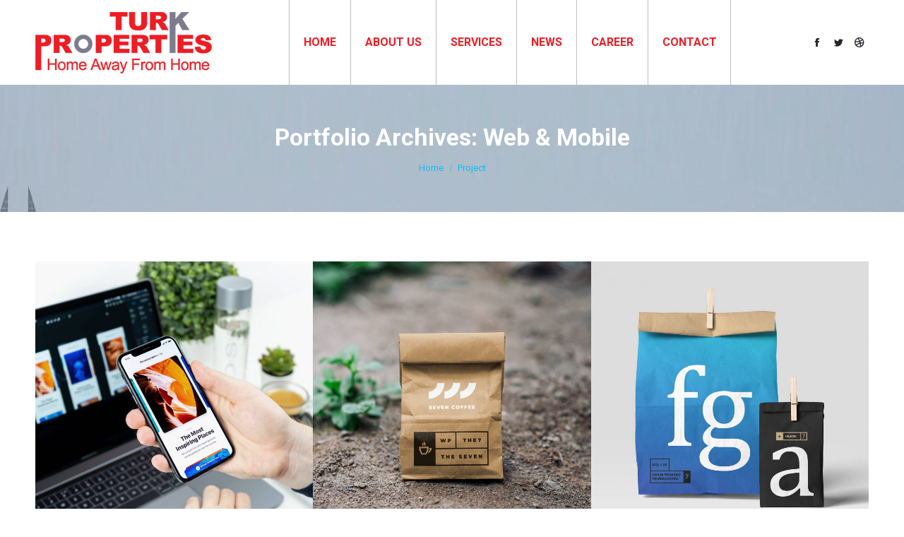

--- FILE ---
content_type: text/html; charset=UTF-8
request_url: https://turk-properties.com/project-category/web-mobile/
body_size: 14058
content:
<!DOCTYPE html>
<!--[if !(IE 6) | !(IE 7) | !(IE 8)  ]><!-->
<html lang="en-US" class="no-js">
<!--<![endif]-->
<head>
	<meta charset="UTF-8" />
		<meta name="viewport" content="width=device-width, initial-scale=1, maximum-scale=1, user-scalable=0">
		<meta name="theme-color" content="#ee1c24"/>	<link rel="profile" href="https://gmpg.org/xfn/11" />
	        <script type="text/javascript">
            if (/Android|webOS|iPhone|iPad|iPod|BlackBerry|IEMobile|Opera Mini/i.test(navigator.userAgent)) {
                var originalAddEventListener = EventTarget.prototype.addEventListener,
                    oldWidth = window.innerWidth;

                EventTarget.prototype.addEventListener = function (eventName, eventHandler, useCapture) {
                    if (eventName === "resize") {
                        originalAddEventListener.call(this, eventName, function (event) {
                            if (oldWidth === window.innerWidth) {
                                return;
                            }
                            oldWidth = window.innerWidth;
                            if (eventHandler.handleEvent) {
                                eventHandler.handleEvent.call(this, event);
                            }
                            else {
                                eventHandler.call(this, event);
                            };
                        }, useCapture);
                    }
                    else {
                        originalAddEventListener.call(this, eventName, eventHandler, useCapture);
                    };
                };
            };
        </script>
		<meta name='robots' content='index, follow, max-image-preview:large, max-snippet:-1, max-video-preview:-1' />

	<title>Web &amp; Mobile Archives - Turk Properties</title>
	<link rel="canonical" href="https://turk-properties.com/project-category/web-mobile/" />
	<meta property="og:locale" content="en_US" />
	<meta property="og:type" content="article" />
	<meta property="og:title" content="Web &amp; Mobile Archives - Turk Properties" />
	<meta property="og:url" content="https://turk-properties.com/project-category/web-mobile/" />
	<meta property="og:site_name" content="Turk Properties" />
	<meta name="twitter:card" content="summary_large_image" />
	<script type="application/ld+json" class="yoast-schema-graph">{"@context":"https://schema.org","@graph":[{"@type":"CollectionPage","@id":"https://turk-properties.com/project-category/web-mobile/","url":"https://turk-properties.com/project-category/web-mobile/","name":"Web &amp; Mobile Archives - Turk Properties","isPartOf":{"@id":"https://turk-properties.com/#website"},"primaryImageOfPage":{"@id":"https://turk-properties.com/project-category/web-mobile/#primaryimage"},"image":{"@id":"https://turk-properties.com/project-category/web-mobile/#primaryimage"},"thumbnailUrl":"https://turk-properties.com/wp-content/uploads/2016/10/7-p-041.jpg","breadcrumb":{"@id":"https://turk-properties.com/project-category/web-mobile/#breadcrumb"},"inLanguage":"en-US"},{"@type":"ImageObject","inLanguage":"en-US","@id":"https://turk-properties.com/project-category/web-mobile/#primaryimage","url":"https://turk-properties.com/wp-content/uploads/2016/10/7-p-041.jpg","contentUrl":"https://turk-properties.com/wp-content/uploads/2016/10/7-p-041.jpg","width":1200,"height":1200},{"@type":"BreadcrumbList","@id":"https://turk-properties.com/project-category/web-mobile/#breadcrumb","itemListElement":[{"@type":"ListItem","position":1,"name":"Home","item":"https://turk-properties.com/"},{"@type":"ListItem","position":2,"name":"Web &amp; Mobile"}]},{"@type":"WebSite","@id":"https://turk-properties.com/#website","url":"https://turk-properties.com/","name":"Turk Properties","description":"Turk Properties Bahrain","potentialAction":[{"@type":"SearchAction","target":{"@type":"EntryPoint","urlTemplate":"https://turk-properties.com/?s={search_term_string}"},"query-input":{"@type":"PropertyValueSpecification","valueRequired":true,"valueName":"search_term_string"}}],"inLanguage":"en-US"}]}</script>


<link rel='dns-prefetch' href='//static.addtoany.com' />
<link rel='dns-prefetch' href='//maps.googleapis.com' />
<link rel='dns-prefetch' href='//fonts.googleapis.com' />
<link rel="alternate" type="application/rss+xml" title="Turk Properties &raquo; Feed" href="https://turk-properties.com/feed/" />
<link rel="alternate" type="application/rss+xml" title="Turk Properties &raquo; Comments Feed" href="https://turk-properties.com/comments/feed/" />
<link rel="alternate" type="application/rss+xml" title="Turk Properties &raquo; Web &amp; Mobile Portfolio Category Feed" href="https://turk-properties.com/project-category/web-mobile/feed/" />
<style id='wp-img-auto-sizes-contain-inline-css' type='text/css'>
img:is([sizes=auto i],[sizes^="auto," i]){contain-intrinsic-size:3000px 1500px}
/*# sourceURL=wp-img-auto-sizes-contain-inline-css */
</style>
<style id='wp-emoji-styles-inline-css' type='text/css'>

	img.wp-smiley, img.emoji {
		display: inline !important;
		border: none !important;
		box-shadow: none !important;
		height: 1em !important;
		width: 1em !important;
		margin: 0 0.07em !important;
		vertical-align: -0.1em !important;
		background: none !important;
		padding: 0 !important;
	}
/*# sourceURL=wp-emoji-styles-inline-css */
</style>
<style id='classic-theme-styles-inline-css' type='text/css'>
/*! This file is auto-generated */
.wp-block-button__link{color:#fff;background-color:#32373c;border-radius:9999px;box-shadow:none;text-decoration:none;padding:calc(.667em + 2px) calc(1.333em + 2px);font-size:1.125em}.wp-block-file__button{background:#32373c;color:#fff;text-decoration:none}
/*# sourceURL=/wp-includes/css/classic-themes.min.css */
</style>
<link rel='stylesheet' id='contact-form-7-css' href='https://turk-properties.com/wp-content/plugins/contact-form-7/includes/css/styles.css?ver=5.5.6' type='text/css' media='all' />
<style id='contact-form-7-inline-css' type='text/css'>
.wpcf7 .wpcf7-recaptcha iframe {margin-bottom: 0;}.wpcf7 .wpcf7-recaptcha[data-align="center"] > div {margin: 0 auto;}.wpcf7 .wpcf7-recaptcha[data-align="right"] > div {margin: 0 0 0 auto;}
/*# sourceURL=contact-form-7-inline-css */
</style>
<link rel='stylesheet' id='the7-icomoon-numbers-32x32-css' href='https://turk-properties.com/wp-content/uploads/smile_fonts/icomoon-numbers-32x32/icomoon-numbers-32x32.css?ver=6.9' type='text/css' media='all' />
<link rel='stylesheet' id='the7-icomoon-material-24x24-css' href='https://turk-properties.com/wp-content/uploads/smile_fonts/icomoon-material-24x24/icomoon-material-24x24.css?ver=6.9' type='text/css' media='all' />
<link rel='stylesheet' id='the7-icomoon-icomoonfree-16x16-css' href='https://turk-properties.com/wp-content/uploads/smile_fonts/icomoon-icomoonfree-16x16/icomoon-icomoonfree-16x16.css?ver=6.9' type='text/css' media='all' />
<link rel='stylesheet' id='the7-fontello-css' href='https://turk-properties.com/wp-content/themes/dt-the7/fonts/fontello/css/fontello.min.css?ver=10.6.0' type='text/css' media='all' />
<link rel='stylesheet' id='js_composer_front-css' href='//turk-properties.com/wp-content/uploads/js_composer/js_composer_front_custom.css?ver=6.8.0' type='text/css' media='all' />
<link rel='stylesheet' id='dt-web-fonts-css' href='https://fonts.googleapis.com/css?family=Roboto:400,500,600,700%7CRoboto+Condensed:400,600,700%7COpen+Sans:400,600,700&#038;display=swap' type='text/css' media='all' />
<link rel='stylesheet' id='dt-main-css' href='https://turk-properties.com/wp-content/themes/dt-the7/css/main.min.css?ver=10.6.0' type='text/css' media='all' />
<style id='dt-main-inline-css' type='text/css'>
body #load {
  display: block;
  height: 100%;
  overflow: hidden;
  position: fixed;
  width: 100%;
  z-index: 9901;
  opacity: 1;
  visibility: visible;
  transition: all .35s ease-out;
}
.load-wrap {
  width: 100%;
  height: 100%;
  background-position: center center;
  background-repeat: no-repeat;
  text-align: center;
  display: -ms-flexbox;
  display: -ms-flex;
  display: flex;
  -ms-align-items: center;
  -ms-flex-align: center;
  align-items: center;
  -ms-flex-flow: column wrap;
  flex-flow: column wrap;
  -ms-flex-pack: center;
  -ms-justify-content: center;
  justify-content: center;
}
.load-wrap > svg {
  position: absolute;
  top: 50%;
  left: 50%;
  transform: translate(-50%,-50%);
}
#load {
  background: var(--the7-elementor-beautiful-loading-bg,#ffffff);
  --the7-beautiful-spinner-color2: var(--the7-beautiful-spinner-color,#ee1c24);
}

/*# sourceURL=dt-main-inline-css */
</style>
<link rel='stylesheet' id='the7-font-css' href='https://turk-properties.com/wp-content/themes/dt-the7/fonts/icomoon-the7-font/icomoon-the7-font.min.css?ver=10.6.0' type='text/css' media='all' />
<link rel='stylesheet' id='the7-awesome-fonts-css' href='https://turk-properties.com/wp-content/themes/dt-the7/fonts/FontAwesome/css/all.min.css?ver=10.6.0' type='text/css' media='all' />
<link rel='stylesheet' id='the7-awesome-fonts-back-css' href='https://turk-properties.com/wp-content/themes/dt-the7/fonts/FontAwesome/back-compat.min.css?ver=10.6.0' type='text/css' media='all' />
<link rel='stylesheet' id='the7-custom-scrollbar-css' href='https://turk-properties.com/wp-content/themes/dt-the7/lib/custom-scrollbar/custom-scrollbar.min.css?ver=10.6.0' type='text/css' media='all' />
<link rel='stylesheet' id='the7-wpbakery-css' href='https://turk-properties.com/wp-content/themes/dt-the7/css/wpbakery.min.css?ver=10.6.0' type='text/css' media='all' />
<link rel='stylesheet' id='the7-core-css' href='https://turk-properties.com/wp-content/plugins/dt-the7-core/assets/css/post-type.min.css?ver=2.5.8' type='text/css' media='all' />
<link rel='stylesheet' id='addtoany-css' href='https://turk-properties.com/wp-content/plugins/add-to-any/addtoany.min.css?ver=1.16' type='text/css' media='all' />
<link rel='stylesheet' id='the7-css-vars-css' href='https://turk-properties.com/wp-content/uploads/the7-css/css-vars.css?ver=bf6070261ba4' type='text/css' media='all' />
<link rel='stylesheet' id='dt-custom-css' href='https://turk-properties.com/wp-content/uploads/the7-css/custom.css?ver=bf6070261ba4' type='text/css' media='all' />
<link rel='stylesheet' id='dt-media-css' href='https://turk-properties.com/wp-content/uploads/the7-css/media.css?ver=bf6070261ba4' type='text/css' media='all' />
<link rel='stylesheet' id='the7-mega-menu-css' href='https://turk-properties.com/wp-content/uploads/the7-css/mega-menu.css?ver=bf6070261ba4' type='text/css' media='all' />
<link rel='stylesheet' id='the7-elements-albums-portfolio-css' href='https://turk-properties.com/wp-content/uploads/the7-css/the7-elements-albums-portfolio.css?ver=bf6070261ba4' type='text/css' media='all' />
<link rel='stylesheet' id='the7-elements-css' href='https://turk-properties.com/wp-content/uploads/the7-css/post-type-dynamic.css?ver=bf6070261ba4' type='text/css' media='all' />
<link rel='stylesheet' id='style-css' href='https://turk-properties.com/wp-content/themes/dt-the7/style.css?ver=10.6.0' type='text/css' media='all' />
<link rel='stylesheet' id='ultimate-vc-addons-style-min-css' href='https://turk-properties.com/wp-content/plugins/Ultimate_VC_Addons/assets/min-css/ultimate.min.css?ver=3.19.11' type='text/css' media='all' />
<link rel='stylesheet' id='ultimate-vc-addons-icons-css' href='https://turk-properties.com/wp-content/plugins/Ultimate_VC_Addons/assets/css/icons.css?ver=3.19.11' type='text/css' media='all' />
<link rel='stylesheet' id='ultimate-vc-addons-vidcons-css' href='https://turk-properties.com/wp-content/plugins/Ultimate_VC_Addons/assets/fonts/vidcons.css?ver=3.19.11' type='text/css' media='all' />
<link rel='stylesheet' id='ultimate-vc-addons-selected-google-fonts-style-css' href='https://fonts.googleapis.com/css?family=Roboto:normal,700&#038;subset=greek,cyrillic,latin,vietnamese,cyrillic-ext,greek-ext,latin-ext' type='text/css' media='all' />
<script type="text/javascript" src="https://turk-properties.com/wp-includes/js/jquery/jquery.min.js?ver=3.7.1" id="jquery-core-js"></script>
<script type="text/javascript" src="https://turk-properties.com/wp-includes/js/jquery/jquery-migrate.min.js?ver=3.4.1" id="jquery-migrate-js"></script>
<script type="text/javascript" id="addtoany-core-js-before">
/* <![CDATA[ */
window.a2a_config=window.a2a_config||{};a2a_config.callbacks=[];a2a_config.overlays=[];a2a_config.templates={};

//# sourceURL=addtoany-core-js-before
/* ]]> */
</script>
<script type="text/javascript" async src="https://static.addtoany.com/menu/page.js" id="addtoany-core-js"></script>
<script type="text/javascript" async src="https://turk-properties.com/wp-content/plugins/add-to-any/addtoany.min.js?ver=1.1" id="addtoany-jquery-js"></script>
<script type="text/javascript" id="dt-above-fold-js-extra">
/* <![CDATA[ */
var dtLocal = {"themeUrl":"https://turk-properties.com/wp-content/themes/dt-the7","passText":"To view this protected post, enter the password below:","moreButtonText":{"loading":"Loading...","loadMore":"Load more"},"postID":"68","ajaxurl":"https://turk-properties.com/wp-admin/admin-ajax.php","REST":{"baseUrl":"https://turk-properties.com/wp-json/the7/v1","endpoints":{"sendMail":"/send-mail"}},"contactMessages":{"required":"One or more fields have an error. Please check and try again.","terms":"Please accept the privacy policy.","fillTheCaptchaError":"Please, fill the captcha."},"captchaSiteKey":"6Lexs3AfAAAAAE3BsCDi6sq-fVndyHElzj6wHs81","ajaxNonce":"642c13a37b","pageData":{"type":"archive","template":"archive","layout":"masonry"},"themeSettings":{"smoothScroll":"off","lazyLoading":false,"accentColor":{"mode":"solid","color":"#ee1c24"},"desktopHeader":{"height":120},"ToggleCaptionEnabled":"disabled","ToggleCaption":"Navigation","floatingHeader":{"showAfter":80,"showMenu":false,"height":80,"logo":{"showLogo":true,"html":"\u003Cimg class=\" preload-me\" src=\"https://turk-properties.com/wp-content/uploads/2021/08/logo250g.png\" srcset=\"https://turk-properties.com/wp-content/uploads/2021/08/logo250g.png 250w, https://turk-properties.com/wp-content/uploads/2021/08/logo-1.png 300w\" width=\"250\" height=\"87\"   sizes=\"250px\" alt=\"Turk Properties\" /\u003E","url":"https://turk-properties.com/"}},"topLine":{"floatingTopLine":{"logo":{"showLogo":false,"html":""}}},"mobileHeader":{"firstSwitchPoint":1150,"secondSwitchPoint":778,"firstSwitchPointHeight":60,"secondSwitchPointHeight":60,"mobileToggleCaptionEnabled":"disabled","mobileToggleCaption":"Menu"},"stickyMobileHeaderFirstSwitch":{"logo":{"html":"\u003Cimg class=\" preload-me\" src=\"https://turk-properties.com/wp-content/uploads/2021/08/logo250g.png\" srcset=\"https://turk-properties.com/wp-content/uploads/2021/08/logo250g.png 250w, https://turk-properties.com/wp-content/uploads/2021/08/logo-1.png 300w\" width=\"250\" height=\"87\"   sizes=\"250px\" alt=\"Turk Properties\" /\u003E"}},"stickyMobileHeaderSecondSwitch":{"logo":{"html":"\u003Cimg class=\" preload-me\" src=\"https://turk-properties.com/wp-content/uploads/2021/08/logo250g.png\" srcset=\"https://turk-properties.com/wp-content/uploads/2021/08/logo250g.png 250w, https://turk-properties.com/wp-content/uploads/2021/08/logo-1.png 300w\" width=\"250\" height=\"87\"   sizes=\"250px\" alt=\"Turk Properties\" /\u003E"}},"content":{"textColor":"#8b8d94","headerColor":"#333333"},"sidebar":{"switchPoint":992},"boxedWidth":"1340px","stripes":{"stripe1":{"textColor":"#5f676c","headerColor":"#242e35"},"stripe2":{"textColor":"#ffffff","headerColor":"#ffffff"},"stripe3":{"textColor":"#ffffff","headerColor":"#ffffff"}}},"VCMobileScreenWidth":"768"};
var dtShare = {"shareButtonText":{"facebook":"Share on Facebook","twitter":"Tweet","pinterest":"Pin it","linkedin":"Share on Linkedin","whatsapp":"Share on Whatsapp"},"overlayOpacity":"85"};
//# sourceURL=dt-above-fold-js-extra
/* ]]> */
</script>
<script type="text/javascript" src="https://turk-properties.com/wp-content/themes/dt-the7/js/above-the-fold.min.js?ver=10.6.0" id="dt-above-fold-js"></script>
<script type="text/javascript" src="https://turk-properties.com/wp-content/plugins/Ultimate_VC_Addons/assets/min-js/modernizr-custom.min.js?ver=3.19.11" id="ultimate-vc-addons-modernizr-js"></script>
<script type="text/javascript" src="https://turk-properties.com/wp-content/plugins/Ultimate_VC_Addons/assets/min-js/jquery-ui.min.js?ver=3.19.11" id="jquery_ui-js"></script>
<script type="text/javascript" src="https://maps.googleapis.com/maps/api/js" id="ultimate-vc-addons-googleapis-js"></script>
<script type="text/javascript" src="https://turk-properties.com/wp-includes/js/jquery/ui/core.min.js?ver=1.13.3" id="jquery-ui-core-js"></script>
<script type="text/javascript" src="https://turk-properties.com/wp-includes/js/jquery/ui/mouse.min.js?ver=1.13.3" id="jquery-ui-mouse-js"></script>
<script type="text/javascript" src="https://turk-properties.com/wp-includes/js/jquery/ui/slider.min.js?ver=1.13.3" id="jquery-ui-slider-js"></script>
<script type="text/javascript" src="https://turk-properties.com/wp-content/plugins/Ultimate_VC_Addons/assets/min-js/jquery-ui-labeledslider.min.js?ver=3.19.11" id="ultimate-vc-addons_range_tick-js"></script>
<script type="text/javascript" src="https://turk-properties.com/wp-content/plugins/Ultimate_VC_Addons/assets/min-js/ultimate.min.js?ver=3.19.11" id="ultimate-vc-addons-script-js"></script>
<script type="text/javascript" src="https://turk-properties.com/wp-content/plugins/Ultimate_VC_Addons/assets/min-js/modal-all.min.js?ver=3.19.11" id="ultimate-vc-addons-modal-all-js"></script>
<script type="text/javascript" src="https://turk-properties.com/wp-content/plugins/Ultimate_VC_Addons/assets/min-js/jparallax.min.js?ver=3.19.11" id="ultimate-vc-addons-jquery.shake-js"></script>
<script type="text/javascript" src="https://turk-properties.com/wp-content/plugins/Ultimate_VC_Addons/assets/min-js/vhparallax.min.js?ver=3.19.11" id="ultimate-vc-addons-jquery.vhparallax-js"></script>
<script type="text/javascript" src="https://turk-properties.com/wp-content/plugins/Ultimate_VC_Addons/assets/min-js/ultimate_bg.min.js?ver=3.19.11" id="ultimate-vc-addons-row-bg-js"></script>
<script type="text/javascript" src="https://turk-properties.com/wp-content/plugins/Ultimate_VC_Addons/assets/min-js/mb-YTPlayer.min.js?ver=3.19.11" id="ultimate-vc-addons-jquery.ytplayer-js"></script>
<link rel="https://api.w.org/" href="https://turk-properties.com/wp-json/" /><link rel="alternate" title="JSON" type="application/json" href="https://turk-properties.com/wp-json/wp/v2/dt_portfolio_category/441" /><link rel="EditURI" type="application/rsd+xml" title="RSD" href="https://turk-properties.com/xmlrpc.php?rsd" />

<meta name="generator" content="Powered by WPBakery Page Builder - drag and drop page builder for WordPress."/>
<script type="text/javascript" id="the7-loader-script">
document.addEventListener("DOMContentLoaded", function(event) {
	var load = document.getElementById("load");
	if(!load.classList.contains('loader-removed')){
		var removeLoading = setTimeout(function() {
			load.className += " loader-removed";
		}, 300);
	}
});
</script>
		<link rel="icon" href="https://turk-properties.com/wp-content/uploads/2021/08/ico16.png" type="image/png" sizes="16x16"/><link rel="icon" href="https://turk-properties.com/wp-content/uploads/2021/08/ico32.png" type="image/png" sizes="32x32"/><script>function setREVStartSize(e){
			//window.requestAnimationFrame(function() {
				window.RSIW = window.RSIW===undefined ? window.innerWidth : window.RSIW;
				window.RSIH = window.RSIH===undefined ? window.innerHeight : window.RSIH;
				try {
					var pw = document.getElementById(e.c).parentNode.offsetWidth,
						newh;
					pw = pw===0 || isNaN(pw) ? window.RSIW : pw;
					e.tabw = e.tabw===undefined ? 0 : parseInt(e.tabw);
					e.thumbw = e.thumbw===undefined ? 0 : parseInt(e.thumbw);
					e.tabh = e.tabh===undefined ? 0 : parseInt(e.tabh);
					e.thumbh = e.thumbh===undefined ? 0 : parseInt(e.thumbh);
					e.tabhide = e.tabhide===undefined ? 0 : parseInt(e.tabhide);
					e.thumbhide = e.thumbhide===undefined ? 0 : parseInt(e.thumbhide);
					e.mh = e.mh===undefined || e.mh=="" || e.mh==="auto" ? 0 : parseInt(e.mh,0);
					if(e.layout==="fullscreen" || e.l==="fullscreen")
						newh = Math.max(e.mh,window.RSIH);
					else{
						e.gw = Array.isArray(e.gw) ? e.gw : [e.gw];
						for (var i in e.rl) if (e.gw[i]===undefined || e.gw[i]===0) e.gw[i] = e.gw[i-1];
						e.gh = e.el===undefined || e.el==="" || (Array.isArray(e.el) && e.el.length==0)? e.gh : e.el;
						e.gh = Array.isArray(e.gh) ? e.gh : [e.gh];
						for (var i in e.rl) if (e.gh[i]===undefined || e.gh[i]===0) e.gh[i] = e.gh[i-1];
											
						var nl = new Array(e.rl.length),
							ix = 0,
							sl;
						e.tabw = e.tabhide>=pw ? 0 : e.tabw;
						e.thumbw = e.thumbhide>=pw ? 0 : e.thumbw;
						e.tabh = e.tabhide>=pw ? 0 : e.tabh;
						e.thumbh = e.thumbhide>=pw ? 0 : e.thumbh;
						for (var i in e.rl) nl[i] = e.rl[i]<window.RSIW ? 0 : e.rl[i];
						sl = nl[0];
						for (var i in nl) if (sl>nl[i] && nl[i]>0) { sl = nl[i]; ix=i;}
						var m = pw>(e.gw[ix]+e.tabw+e.thumbw) ? 1 : (pw-(e.tabw+e.thumbw)) / (e.gw[ix]);
						newh =  (e.gh[ix] * m) + (e.tabh + e.thumbh);
					}
					var el = document.getElementById(e.c);
					if (el!==null && el) el.style.height = newh+"px";
					el = document.getElementById(e.c+"_wrapper");
					if (el!==null && el) {
						el.style.height = newh+"px";
						el.style.display = "block";
					}
				} catch(e){
					console.log("Failure at Presize of Slider:" + e)
				}
			//});
		  };</script>
<noscript><style> .wpb_animate_when_almost_visible { opacity: 1; }</style></noscript><style id='the7-custom-inline-css' type='text/css'>
/*Icons above menu items*/
.main-nav > li > a .text-wrap,
.header-bar .main-nav > li > a,
.menu-box .main-nav > li > a {
-webkit-flex-flow: column wrap;
-moz-flex-flow: column wrap;
-ms-flex-flow: column wrap;
flex-flow: column wrap;
}
.main-nav > .menu-item > a .fa {
padding-right: 0;
padding-bottom: 4px;
}
</style>
<style id='global-styles-inline-css' type='text/css'>
:root{--wp--preset--aspect-ratio--square: 1;--wp--preset--aspect-ratio--4-3: 4/3;--wp--preset--aspect-ratio--3-4: 3/4;--wp--preset--aspect-ratio--3-2: 3/2;--wp--preset--aspect-ratio--2-3: 2/3;--wp--preset--aspect-ratio--16-9: 16/9;--wp--preset--aspect-ratio--9-16: 9/16;--wp--preset--color--black: #000000;--wp--preset--color--cyan-bluish-gray: #abb8c3;--wp--preset--color--white: #FFF;--wp--preset--color--pale-pink: #f78da7;--wp--preset--color--vivid-red: #cf2e2e;--wp--preset--color--luminous-vivid-orange: #ff6900;--wp--preset--color--luminous-vivid-amber: #fcb900;--wp--preset--color--light-green-cyan: #7bdcb5;--wp--preset--color--vivid-green-cyan: #00d084;--wp--preset--color--pale-cyan-blue: #8ed1fc;--wp--preset--color--vivid-cyan-blue: #0693e3;--wp--preset--color--vivid-purple: #9b51e0;--wp--preset--color--accent: #ee1c24;--wp--preset--color--dark-gray: #111;--wp--preset--color--light-gray: #767676;--wp--preset--gradient--vivid-cyan-blue-to-vivid-purple: linear-gradient(135deg,rgb(6,147,227) 0%,rgb(155,81,224) 100%);--wp--preset--gradient--light-green-cyan-to-vivid-green-cyan: linear-gradient(135deg,rgb(122,220,180) 0%,rgb(0,208,130) 100%);--wp--preset--gradient--luminous-vivid-amber-to-luminous-vivid-orange: linear-gradient(135deg,rgb(252,185,0) 0%,rgb(255,105,0) 100%);--wp--preset--gradient--luminous-vivid-orange-to-vivid-red: linear-gradient(135deg,rgb(255,105,0) 0%,rgb(207,46,46) 100%);--wp--preset--gradient--very-light-gray-to-cyan-bluish-gray: linear-gradient(135deg,rgb(238,238,238) 0%,rgb(169,184,195) 100%);--wp--preset--gradient--cool-to-warm-spectrum: linear-gradient(135deg,rgb(74,234,220) 0%,rgb(151,120,209) 20%,rgb(207,42,186) 40%,rgb(238,44,130) 60%,rgb(251,105,98) 80%,rgb(254,248,76) 100%);--wp--preset--gradient--blush-light-purple: linear-gradient(135deg,rgb(255,206,236) 0%,rgb(152,150,240) 100%);--wp--preset--gradient--blush-bordeaux: linear-gradient(135deg,rgb(254,205,165) 0%,rgb(254,45,45) 50%,rgb(107,0,62) 100%);--wp--preset--gradient--luminous-dusk: linear-gradient(135deg,rgb(255,203,112) 0%,rgb(199,81,192) 50%,rgb(65,88,208) 100%);--wp--preset--gradient--pale-ocean: linear-gradient(135deg,rgb(255,245,203) 0%,rgb(182,227,212) 50%,rgb(51,167,181) 100%);--wp--preset--gradient--electric-grass: linear-gradient(135deg,rgb(202,248,128) 0%,rgb(113,206,126) 100%);--wp--preset--gradient--midnight: linear-gradient(135deg,rgb(2,3,129) 0%,rgb(40,116,252) 100%);--wp--preset--font-size--small: 13px;--wp--preset--font-size--medium: 20px;--wp--preset--font-size--large: 36px;--wp--preset--font-size--x-large: 42px;--wp--preset--spacing--20: 0.44rem;--wp--preset--spacing--30: 0.67rem;--wp--preset--spacing--40: 1rem;--wp--preset--spacing--50: 1.5rem;--wp--preset--spacing--60: 2.25rem;--wp--preset--spacing--70: 3.38rem;--wp--preset--spacing--80: 5.06rem;--wp--preset--shadow--natural: 6px 6px 9px rgba(0, 0, 0, 0.2);--wp--preset--shadow--deep: 12px 12px 50px rgba(0, 0, 0, 0.4);--wp--preset--shadow--sharp: 6px 6px 0px rgba(0, 0, 0, 0.2);--wp--preset--shadow--outlined: 6px 6px 0px -3px rgb(255, 255, 255), 6px 6px rgb(0, 0, 0);--wp--preset--shadow--crisp: 6px 6px 0px rgb(0, 0, 0);}:where(.is-layout-flex){gap: 0.5em;}:where(.is-layout-grid){gap: 0.5em;}body .is-layout-flex{display: flex;}.is-layout-flex{flex-wrap: wrap;align-items: center;}.is-layout-flex > :is(*, div){margin: 0;}body .is-layout-grid{display: grid;}.is-layout-grid > :is(*, div){margin: 0;}:where(.wp-block-columns.is-layout-flex){gap: 2em;}:where(.wp-block-columns.is-layout-grid){gap: 2em;}:where(.wp-block-post-template.is-layout-flex){gap: 1.25em;}:where(.wp-block-post-template.is-layout-grid){gap: 1.25em;}.has-black-color{color: var(--wp--preset--color--black) !important;}.has-cyan-bluish-gray-color{color: var(--wp--preset--color--cyan-bluish-gray) !important;}.has-white-color{color: var(--wp--preset--color--white) !important;}.has-pale-pink-color{color: var(--wp--preset--color--pale-pink) !important;}.has-vivid-red-color{color: var(--wp--preset--color--vivid-red) !important;}.has-luminous-vivid-orange-color{color: var(--wp--preset--color--luminous-vivid-orange) !important;}.has-luminous-vivid-amber-color{color: var(--wp--preset--color--luminous-vivid-amber) !important;}.has-light-green-cyan-color{color: var(--wp--preset--color--light-green-cyan) !important;}.has-vivid-green-cyan-color{color: var(--wp--preset--color--vivid-green-cyan) !important;}.has-pale-cyan-blue-color{color: var(--wp--preset--color--pale-cyan-blue) !important;}.has-vivid-cyan-blue-color{color: var(--wp--preset--color--vivid-cyan-blue) !important;}.has-vivid-purple-color{color: var(--wp--preset--color--vivid-purple) !important;}.has-black-background-color{background-color: var(--wp--preset--color--black) !important;}.has-cyan-bluish-gray-background-color{background-color: var(--wp--preset--color--cyan-bluish-gray) !important;}.has-white-background-color{background-color: var(--wp--preset--color--white) !important;}.has-pale-pink-background-color{background-color: var(--wp--preset--color--pale-pink) !important;}.has-vivid-red-background-color{background-color: var(--wp--preset--color--vivid-red) !important;}.has-luminous-vivid-orange-background-color{background-color: var(--wp--preset--color--luminous-vivid-orange) !important;}.has-luminous-vivid-amber-background-color{background-color: var(--wp--preset--color--luminous-vivid-amber) !important;}.has-light-green-cyan-background-color{background-color: var(--wp--preset--color--light-green-cyan) !important;}.has-vivid-green-cyan-background-color{background-color: var(--wp--preset--color--vivid-green-cyan) !important;}.has-pale-cyan-blue-background-color{background-color: var(--wp--preset--color--pale-cyan-blue) !important;}.has-vivid-cyan-blue-background-color{background-color: var(--wp--preset--color--vivid-cyan-blue) !important;}.has-vivid-purple-background-color{background-color: var(--wp--preset--color--vivid-purple) !important;}.has-black-border-color{border-color: var(--wp--preset--color--black) !important;}.has-cyan-bluish-gray-border-color{border-color: var(--wp--preset--color--cyan-bluish-gray) !important;}.has-white-border-color{border-color: var(--wp--preset--color--white) !important;}.has-pale-pink-border-color{border-color: var(--wp--preset--color--pale-pink) !important;}.has-vivid-red-border-color{border-color: var(--wp--preset--color--vivid-red) !important;}.has-luminous-vivid-orange-border-color{border-color: var(--wp--preset--color--luminous-vivid-orange) !important;}.has-luminous-vivid-amber-border-color{border-color: var(--wp--preset--color--luminous-vivid-amber) !important;}.has-light-green-cyan-border-color{border-color: var(--wp--preset--color--light-green-cyan) !important;}.has-vivid-green-cyan-border-color{border-color: var(--wp--preset--color--vivid-green-cyan) !important;}.has-pale-cyan-blue-border-color{border-color: var(--wp--preset--color--pale-cyan-blue) !important;}.has-vivid-cyan-blue-border-color{border-color: var(--wp--preset--color--vivid-cyan-blue) !important;}.has-vivid-purple-border-color{border-color: var(--wp--preset--color--vivid-purple) !important;}.has-vivid-cyan-blue-to-vivid-purple-gradient-background{background: var(--wp--preset--gradient--vivid-cyan-blue-to-vivid-purple) !important;}.has-light-green-cyan-to-vivid-green-cyan-gradient-background{background: var(--wp--preset--gradient--light-green-cyan-to-vivid-green-cyan) !important;}.has-luminous-vivid-amber-to-luminous-vivid-orange-gradient-background{background: var(--wp--preset--gradient--luminous-vivid-amber-to-luminous-vivid-orange) !important;}.has-luminous-vivid-orange-to-vivid-red-gradient-background{background: var(--wp--preset--gradient--luminous-vivid-orange-to-vivid-red) !important;}.has-very-light-gray-to-cyan-bluish-gray-gradient-background{background: var(--wp--preset--gradient--very-light-gray-to-cyan-bluish-gray) !important;}.has-cool-to-warm-spectrum-gradient-background{background: var(--wp--preset--gradient--cool-to-warm-spectrum) !important;}.has-blush-light-purple-gradient-background{background: var(--wp--preset--gradient--blush-light-purple) !important;}.has-blush-bordeaux-gradient-background{background: var(--wp--preset--gradient--blush-bordeaux) !important;}.has-luminous-dusk-gradient-background{background: var(--wp--preset--gradient--luminous-dusk) !important;}.has-pale-ocean-gradient-background{background: var(--wp--preset--gradient--pale-ocean) !important;}.has-electric-grass-gradient-background{background: var(--wp--preset--gradient--electric-grass) !important;}.has-midnight-gradient-background{background: var(--wp--preset--gradient--midnight) !important;}.has-small-font-size{font-size: var(--wp--preset--font-size--small) !important;}.has-medium-font-size{font-size: var(--wp--preset--font-size--medium) !important;}.has-large-font-size{font-size: var(--wp--preset--font-size--large) !important;}.has-x-large-font-size{font-size: var(--wp--preset--font-size--x-large) !important;}
/*# sourceURL=global-styles-inline-css */
</style>
<link rel='stylesheet' id='rs-plugin-settings-css' href='https://turk-properties.com/wp-content/plugins/revslider/public/assets/css/rs6.css?ver=6.5.19' type='text/css' media='all' />
<style id='rs-plugin-settings-inline-css' type='text/css'>
#rs-demo-id {}
/*# sourceURL=rs-plugin-settings-inline-css */
</style>
</head>
<body id="the7-body" class="archive tax-dt_portfolio_category term-web-mobile term-441 wp-embed-responsive wp-theme-dt-the7 the7-core-ver-2.5.8 layout-masonry-grid description-on-hover dt-responsive-on right-mobile-menu-close-icon ouside-menu-close-icon mobile-hamburger-close-bg-enable mobile-hamburger-close-bg-hover-enable  fade-medium-mobile-menu-close-icon fade-medium-menu-close-icon srcset-enabled btn-flat custom-btn-color custom-btn-hover-color sticky-mobile-header top-header first-switch-logo-left first-switch-menu-right second-switch-logo-left second-switch-menu-right right-mobile-menu layzr-loading-on no-avatars popup-message-style dt-fa-compatibility the7-ver-10.6.0 wpb-js-composer js-comp-ver-6.8.0 vc_responsive">
<!-- The7 10.6.0 -->
<div id="load" class="spinner-loader">
	<div class="load-wrap"><style type="text/css">
    [class*="the7-spinner-animate-"]{
        animation: spinner-animation 1s cubic-bezier(1,1,1,1) infinite;
        x:46.5px;
        y:40px;
        width:7px;
        height:20px;
        fill:var(--the7-beautiful-spinner-color2);
        opacity: 0.2;
    }
    .the7-spinner-animate-2{
        animation-delay: 0.083s;
    }
    .the7-spinner-animate-3{
        animation-delay: 0.166s;
    }
    .the7-spinner-animate-4{
         animation-delay: 0.25s;
    }
    .the7-spinner-animate-5{
         animation-delay: 0.33s;
    }
    .the7-spinner-animate-6{
         animation-delay: 0.416s;
    }
    .the7-spinner-animate-7{
         animation-delay: 0.5s;
    }
    .the7-spinner-animate-8{
         animation-delay: 0.58s;
    }
    .the7-spinner-animate-9{
         animation-delay: 0.666s;
    }
    .the7-spinner-animate-10{
         animation-delay: 0.75s;
    }
    .the7-spinner-animate-11{
        animation-delay: 0.83s;
    }
    .the7-spinner-animate-12{
        animation-delay: 0.916s;
    }
    @keyframes spinner-animation{
        from {
            opacity: 1;
        }
        to{
            opacity: 0;
        }
    }
</style>
<svg width="75px" height="75px" xmlns="http://www.w3.org/2000/svg" viewBox="0 0 100 100" preserveAspectRatio="xMidYMid">
	<rect class="the7-spinner-animate-1" rx="5" ry="5" transform="rotate(0 50 50) translate(0 -30)"></rect>
	<rect class="the7-spinner-animate-2" rx="5" ry="5" transform="rotate(30 50 50) translate(0 -30)"></rect>
	<rect class="the7-spinner-animate-3" rx="5" ry="5" transform="rotate(60 50 50) translate(0 -30)"></rect>
	<rect class="the7-spinner-animate-4" rx="5" ry="5" transform="rotate(90 50 50) translate(0 -30)"></rect>
	<rect class="the7-spinner-animate-5" rx="5" ry="5" transform="rotate(120 50 50) translate(0 -30)"></rect>
	<rect class="the7-spinner-animate-6" rx="5" ry="5" transform="rotate(150 50 50) translate(0 -30)"></rect>
	<rect class="the7-spinner-animate-7" rx="5" ry="5" transform="rotate(180 50 50) translate(0 -30)"></rect>
	<rect class="the7-spinner-animate-8" rx="5" ry="5" transform="rotate(210 50 50) translate(0 -30)"></rect>
	<rect class="the7-spinner-animate-9" rx="5" ry="5" transform="rotate(240 50 50) translate(0 -30)"></rect>
	<rect class="the7-spinner-animate-10" rx="5" ry="5" transform="rotate(270 50 50) translate(0 -30)"></rect>
	<rect class="the7-spinner-animate-11" rx="5" ry="5" transform="rotate(300 50 50) translate(0 -30)"></rect>
	<rect class="the7-spinner-animate-12" rx="5" ry="5" transform="rotate(330 50 50) translate(0 -30)"></rect>
</svg></div>
</div>
<div id="page" >
	<a class="skip-link screen-reader-text" href="#content">Skip to content</a>

<div class="masthead inline-header center widgets full-height full-width dividers surround shadow-mobile-header-decoration animate-position-mobile-menu-icon dt-parent-menu-clickable show-sub-menu-on-hover"  role="banner">

	<div class="top-bar full-width-line top-bar-empty top-bar-line-hide">
	<div class="top-bar-bg" ></div>
	<div class="mini-widgets left-widgets"></div><div class="mini-widgets right-widgets"></div></div>

	<header class="header-bar">

		<div class="branding">
	<div id="site-title" class="assistive-text">Turk Properties</div>
	<div id="site-description" class="assistive-text">Turk Properties Bahrain</div>
	<a class="same-logo" href="https://turk-properties.com/"><img class=" preload-me" src="https://turk-properties.com/wp-content/uploads/2021/08/logo250g.png" srcset="https://turk-properties.com/wp-content/uploads/2021/08/logo250g.png 250w, https://turk-properties.com/wp-content/uploads/2021/08/logo-1.png 300w" width="250" height="87"   sizes="250px" alt="Turk Properties" /></a></div>

		<ul id="primary-menu" class="main-nav bg-outline-decoration hover-bg-decoration hover-line-decoration active-bg-decoration active-line-decoration outside-item-remove-margin" role="menubar"><li class="menu-item menu-item-type-custom menu-item-object-custom menu-item-57127 first depth-0" role="presentation"><a href='/' data-level='1' role="menuitem"><span class="menu-item-text"><span class="menu-text">Home</span></span></a></li> <li class="menu-item menu-item-type-post_type menu-item-object-page menu-item-57424 depth-0" role="presentation"><a href='https://turk-properties.com/about-us/' data-level='1' role="menuitem"><span class="menu-item-text"><span class="menu-text">About us</span></span></a></li> <li class="menu-item menu-item-type-post_type menu-item-object-page menu-item-57050 depth-0" role="presentation"><a href='https://turk-properties.com/services/' data-level='1' role="menuitem"><span class="menu-item-text"><span class="menu-text">Services</span></span></a></li> <li class="menu-item menu-item-type-post_type menu-item-object-page menu-item-57574 depth-0" role="presentation"><a href='https://turk-properties.com/news/' data-level='1' role="menuitem"><span class="menu-item-text"><span class="menu-text">News</span></span></a></li> <li class="menu-item menu-item-type-post_type menu-item-object-page menu-item-57521 depth-0" role="presentation"><a href='https://turk-properties.com/career/' data-level='1' role="menuitem"><span class="menu-item-text"><span class="menu-text">Career</span></span></a></li> <li class="menu-item menu-item-type-post_type menu-item-object-page menu-item-57179 last depth-0" role="presentation"><a href='https://turk-properties.com/contact/' data-level='1' role="menuitem"><span class="menu-item-text"><span class="menu-text">Contact</span></span></a></li> </ul>
		<div class="mini-widgets"><div class="soc-ico show-on-desktop in-top-bar-right in-menu-second-switch custom-bg disabled-border border-off hover-accent-bg hover-disabled-border  hover-border-off"><a title="Facebook page opens in new window" href="/" target="_blank" class="facebook"><span class="soc-font-icon"></span><span class="screen-reader-text">Facebook page opens in new window</span></a><a title="Twitter page opens in new window" href="/" target="_blank" class="twitter"><span class="soc-font-icon"></span><span class="screen-reader-text">Twitter page opens in new window</span></a><a title="Dribbble page opens in new window" href="/" target="_blank" class="dribbble"><span class="soc-font-icon"></span><span class="screen-reader-text">Dribbble page opens in new window</span></a></div></div>
	</header>

</div>
<div class="dt-mobile-header mobile-menu-show-divider">
	<div class="dt-close-mobile-menu-icon"><div class="close-line-wrap"><span class="close-line"></span><span class="close-line"></span><span class="close-line"></span></div></div>	<ul id="mobile-menu" class="mobile-main-nav" role="menubar">
		<li class="menu-item menu-item-type-custom menu-item-object-custom menu-item-57127 first depth-0" role="presentation"><a href='/' data-level='1' role="menuitem"><span class="menu-item-text"><span class="menu-text">Home</span></span></a></li> <li class="menu-item menu-item-type-post_type menu-item-object-page menu-item-57424 depth-0" role="presentation"><a href='https://turk-properties.com/about-us/' data-level='1' role="menuitem"><span class="menu-item-text"><span class="menu-text">About us</span></span></a></li> <li class="menu-item menu-item-type-post_type menu-item-object-page menu-item-57050 depth-0" role="presentation"><a href='https://turk-properties.com/services/' data-level='1' role="menuitem"><span class="menu-item-text"><span class="menu-text">Services</span></span></a></li> <li class="menu-item menu-item-type-post_type menu-item-object-page menu-item-57574 depth-0" role="presentation"><a href='https://turk-properties.com/news/' data-level='1' role="menuitem"><span class="menu-item-text"><span class="menu-text">News</span></span></a></li> <li class="menu-item menu-item-type-post_type menu-item-object-page menu-item-57521 depth-0" role="presentation"><a href='https://turk-properties.com/career/' data-level='1' role="menuitem"><span class="menu-item-text"><span class="menu-text">Career</span></span></a></li> <li class="menu-item menu-item-type-post_type menu-item-object-page menu-item-57179 last depth-0" role="presentation"><a href='https://turk-properties.com/contact/' data-level='1' role="menuitem"><span class="menu-item-text"><span class="menu-text">Contact</span></span></a></li> 	</ul>
	<div class='mobile-mini-widgets-in-menu'></div>
</div>

		<div class="page-title title-center solid-bg breadcrumbs-mobile-off page-title-responsive-enabled page-title-parallax-bg bg-img-enabled">
			<div class="wf-wrap">

				<div class="page-title-head hgroup"><h1 >Portfolio Archives: <span>Web &amp; Mobile</span></h1></div><div class="page-title-breadcrumbs"><div class="assistive-text">You are here:</div><ol class="breadcrumbs text-small" itemscope itemtype="https://schema.org/BreadcrumbList"><li itemprop="itemListElement" itemscope itemtype="https://schema.org/ListItem"><a itemprop="item" href="https://turk-properties.com/" title=""><span itemprop="name">Home</span></a><meta itemprop="position" content="1" /></li><li class="current" itemprop="itemListElement" itemscope itemtype="https://schema.org/ListItem"><span itemprop="name">Project</span><meta itemprop="position" content="2" /></li></ol></div>			</div>
		</div>

		

<div id="main" class="sidebar-none sidebar-divider-vertical">

	
	<div class="main-gradient"></div>
	<div class="wf-wrap">
	<div class="wf-container-main">

	

	<!-- Content -->
	<div id="content" class="content" role="main">

		<style type="text/css" data-type="the7_shortcodes-inline-css">.gradient-overlay-layout-list .post-entry-content {
  -webkit-backface-visibility: hidden;
  transform: translatez(0);
}
.portfolio-shortcode.archive-149db1c20971342ad6efbcec35807ca4.gradient-overlay-layout-list:not(.portfolio-shortcode):not(.albums-shortcode) .post-entry-content {
  top: 20px;
  right: 20px;
  bottom: 20px;
  left: 20px;
}
.portfolio-shortcode.archive-149db1c20971342ad6efbcec35807ca4 .filter-bg-decoration .filter-categories a.act {
  color: #fff;
}
.portfolio-shortcode.archive-149db1c20971342ad6efbcec35807ca4:not(.mode-masonry) article:first-of-type,
.portfolio-shortcode.archive-149db1c20971342ad6efbcec35807ca4:not(.mode-masonry) article.visible.first {
  margin-top: 0;
}
.portfolio-shortcode.archive-149db1c20971342ad6efbcec35807ca4.dividers-on:not(.mode-masonry) article {
  margin-top: 0;
}
.portfolio-shortcode.archive-149db1c20971342ad6efbcec35807ca4.dividers-on:not(.mode-masonry) article:first-of-type,
.portfolio-shortcode.archive-149db1c20971342ad6efbcec35807ca4.dividers-on:not(.mode-masonry) article.visible.first {
  margin-top: 0;
  padding-top: 0;
}
.portfolio-shortcode.archive-149db1c20971342ad6efbcec35807ca4.hover-scale article:after {
  background: rgba(0,0,0,0.85);
  -webkit-box-shadow: none;
  box-shadow: none;
  background: -webkit-linear-gradient();
  background: linear-gradient();
}
.portfolio-shortcode.archive-149db1c20971342ad6efbcec35807ca4.gradient-overlay-layout-list article {
  border-radius: 0px;
}
.portfolio-shortcode.archive-149db1c20971342ad6efbcec35807ca4 .post-thumbnail-wrap {
  padding: 0px 0px 0px 0px;
  border-radius: 0px;
}
.portfolio-shortcode.archive-149db1c20971342ad6efbcec35807ca4 .post-thumbnail-wrap *,
.portfolio-shortcode.archive-149db1c20971342ad6efbcec35807ca4 .post-thumbnail-rollover:after {
  border-radius: 0px;
}
.portfolio-shortcode.archive-149db1c20971342ad6efbcec35807ca4.enable-bg-rollover .post-thumbnail-rollover:after {
  background: rgba(0,0,0,0.85);
  -webkit-box-shadow: none;
  box-shadow: none;
  background: -webkit-linear-gradient();
  background: linear-gradient();
}
.bottom-overlap-layout-list.portfolio-shortcode.archive-149db1c20971342ad6efbcec35807ca4 .project-links-container {
  height: calc(100% - 100px);
}
.portfolio-shortcode.archive-149db1c20971342ad6efbcec35807ca4 .project-links-container a {
  width: 44px;
  height: 44px;
  line-height: 44px;
  border-radius: 100px;
  margin: 10px 5px 10px;
}
.content-rollover-layout-list:not(.content-align-center).portfolio-shortcode.archive-149db1c20971342ad6efbcec35807ca4 .project-links-container a,
.gradient-overlay-layout-list:not(.content-align-center).portfolio-shortcode.archive-149db1c20971342ad6efbcec35807ca4 .project-links-container a {
  margin: 10px 10px 10px 0;
}
.dt-icon-border-on.portfolio-shortcode.archive-149db1c20971342ad6efbcec35807ca4 .project-links-container a:before {
  border-width: 0px;
  border-style: solid;
}
.dt-icon-hover-border-on.portfolio-shortcode.archive-149db1c20971342ad6efbcec35807ca4 .project-links-container a:after {
  border-width: 0px;
  border-style: solid;
}
.dt-icon-bg-on.portfolio-shortcode.archive-149db1c20971342ad6efbcec35807ca4 .project-links-container a:before {
  background: rgba(255,255,255,0.3);
  -webkit-box-shadow: none;
  box-shadow: none;
}
.dt-icon-hover-bg-on.portfolio-shortcode.archive-149db1c20971342ad6efbcec35807ca4 .project-links-container a:after {
  background: #ffffff;
  -webkit-box-shadow: none;
  box-shadow: none;
}
.portfolio-shortcode.archive-149db1c20971342ad6efbcec35807ca4 .project-links-container a > span:before {
  font-size: 16px;
  line-height: 44px;
}
.portfolio-shortcode.archive-149db1c20971342ad6efbcec35807ca4 .project-links-container a:not(:hover) > span {
  color: #ffffff;
}
.dt-icon-hover-off.portfolio-shortcode.archive-149db1c20971342ad6efbcec35807ca4 .project-links-container a > span,
.dt-icon-hover-off.portfolio-shortcode.archive-149db1c20971342ad6efbcec35807ca4 .project-links-container a:hover > span {
  color: #ffffff;
}
.portfolio-shortcode.archive-149db1c20971342ad6efbcec35807ca4 .entry-title,
.portfolio-shortcode.archive-149db1c20971342ad6efbcec35807ca4.owl-carousel .entry-title {
  margin-bottom: 0px;
  font-weight: bold;
}
.portfolio-shortcode.archive-149db1c20971342ad6efbcec35807ca4 .entry-title a,
.portfolio-shortcode.archive-149db1c20971342ad6efbcec35807ca4.owl-carousel .entry-title a {
  color: #ffffff;
}
.portfolio-shortcode.archive-149db1c20971342ad6efbcec35807ca4 .entry-meta {
  margin-bottom: 10px;
}
.portfolio-shortcode.archive-149db1c20971342ad6efbcec35807ca4 .entry-meta * {
  color: #ffffff;
}
.portfolio-shortcode.archive-149db1c20971342ad6efbcec35807ca4 .portfolio-categories {
  margin-bottom: 10px;
}
.portfolio-shortcode.archive-149db1c20971342ad6efbcec35807ca4 .entry-meta > a:after,
.portfolio-shortcode.archive-149db1c20971342ad6efbcec35807ca4 .entry-meta > span:after {
  background: #ffffff;
  -webkit-box-shadow: none;
  box-shadow: none;
}
.portfolio-shortcode.archive-149db1c20971342ad6efbcec35807ca4 .entry-excerpt {
  margin-bottom: 0px;
}
.portfolio-shortcode.archive-149db1c20971342ad6efbcec35807ca4 .entry-excerpt * {
  color: #ffffff;
}
.portfolio-shortcode.archive-149db1c20971342ad6efbcec35807ca4:not(.centered-layout-list) .post-entry-content {
  padding: 25px 30px 30px 30px;
}
.portfolio-shortcode.archive-149db1c20971342ad6efbcec35807ca4:not(.centered-layout-list):not(.content-bg-on):not(.mode-list) .no-img .post-entry-content {
  padding: 0;
}
.portfolio-shortcode.archive-149db1c20971342ad6efbcec35807ca4.gradient-overlay-layout-list .post-entry-content {
  border-radius: 0px;
}
.portfolio-shortcode.archive-149db1c20971342ad6efbcec35807ca4 .post-details.details-type-link,
.portfolio-shortcode.archive-149db1c20971342ad6efbcec35807ca4 .post-details.details-type-link * {
  color: #ffffff;
}
@media screen and (max-width: ) {
  .portfolio-shortcode.archive-149db1c20971342ad6efbcec35807ca4 article {
    -webkit-flex-flow: column nowrap;
    -moz-flex-flow: column nowrap;
    -ms-flex-flow: column nowrap;
    flex-flow: column nowrap;
    margin-top: 20px;
  }
  .portfolio-shortcode.archive-149db1c20971342ad6efbcec35807ca4.dividers-on article {
    border: none;
  }
  .portfolio-shortcode.archive-149db1c20971342ad6efbcec35807ca4.content-bg-on.centered-layout-list article {
    padding: 0;
  }
  #page .portfolio-shortcode.archive-149db1c20971342ad6efbcec35807ca4 .post-thumbnail-wrap,
  #page .portfolio-shortcode.archive-149db1c20971342ad6efbcec35807ca4 .post-entry-content {
    width: 100%;
    margin: 0;
    top: 0;
  }
  #page .portfolio-shortcode.archive-149db1c20971342ad6efbcec35807ca4 .post-thumbnail-wrap {
    padding: 0;
  }
  #page .portfolio-shortcode.archive-149db1c20971342ad6efbcec35807ca4 .post-entry-content:after {
    display: none;
  }
  #page .portfolio-shortcode.archive-149db1c20971342ad6efbcec35807ca4 .project-even .post-thumbnail-wrap,
  #page .portfolio-shortcode.archive-149db1c20971342ad6efbcec35807ca4.centered-layout-list .post-thumbnail-wrap {
    -webkit-order: 0;
    -moz-order: 0;
    -ms-flex-order: 0;
    order: 0;
  }
  #page .portfolio-shortcode.archive-149db1c20971342ad6efbcec35807ca4.centered-layout-list .post-entry-title-content {
    -webkit-order: 1;
    -moz-order: 1;
    -ms-flex-order: 1;
    order: 1;
    width: 100%;
    padding: 20px 20px 0;
  }
  #page .portfolio-shortcode.archive-149db1c20971342ad6efbcec35807ca4.centered-layout-list .post-entry-content {
    -webkit-order: 2;
    -moz-order: 2;
    -ms-flex-order: 2;
    order: 2;
    padding-top: 0;
  }
  #page .portfolio-shortcode.archive-149db1c20971342ad6efbcec35807ca4 .post-entry-content {
    padding: 20px;
  }
  #page .portfolio-shortcode.archive-149db1c20971342ad6efbcec35807ca4 .entry-title {
    margin: 3px 0 5px;
    font-size: 20px;
    line-height: 26px;
  }
  #page .portfolio-shortcode.archive-149db1c20971342ad6efbcec35807ca4 .entry-meta {
    margin: 5px 0 5px;
  }
  #page .portfolio-shortcode.archive-149db1c20971342ad6efbcec35807ca4 .entry-excerpt {
    margin: 15px 0 0;
  }
  #page .portfolio-shortcode.archive-149db1c20971342ad6efbcec35807ca4 .post-details {
    margin: 5px 0 10px;
  }
  #page .portfolio-shortcode.archive-149db1c20971342ad6efbcec35807ca4 .post-details.details-type-link {
    margin-bottom: 2px;
  }
}
.portfolio-shortcode.archive-149db1c20971342ad6efbcec35807ca4:not(.resize-by-browser-width) .dt-css-grid {
  grid-row-gap: 0px;
  grid-column-gap: 0px;
  grid-template-columns: repeat(auto-fill,minmax(330px,1fr));
}
.portfolio-shortcode.archive-149db1c20971342ad6efbcec35807ca4:not(.resize-by-browser-width) .dt-css-grid .double-width {
  grid-column: span 2;
}
.cssgridlegacy.no-cssgrid .portfolio-shortcode.archive-149db1c20971342ad6efbcec35807ca4:not(.resize-by-browser-width) .dt-css-grid,
.no-cssgridlegacy.no-cssgrid .portfolio-shortcode.archive-149db1c20971342ad6efbcec35807ca4:not(.resize-by-browser-width) .dt-css-grid {
  display: flex;
  flex-flow: row wrap;
  margin: 0px;
}
.cssgridlegacy.no-cssgrid .portfolio-shortcode.archive-149db1c20971342ad6efbcec35807ca4:not(.resize-by-browser-width) .dt-css-grid .wf-cell,
.no-cssgridlegacy.no-cssgrid .portfolio-shortcode.archive-149db1c20971342ad6efbcec35807ca4:not(.resize-by-browser-width) .dt-css-grid .wf-cell {
  flex: 1 0 330px;
  min-width: 330px;
  max-width: 100%;
  padding: 0px;
  box-sizing: border-box;
}
.portfolio-shortcode.archive-149db1c20971342ad6efbcec35807ca4.resize-by-browser-width .dt-css-grid {
  grid-template-columns: repeat(,1fr);
  grid-template-rows: auto;
  grid-column-gap: 0px;
  grid-row-gap: 0px;
}
.portfolio-shortcode.archive-149db1c20971342ad6efbcec35807ca4.resize-by-browser-width .dt-css-grid .double-width {
  grid-column: span 2;
}
.cssgridlegacy.no-cssgrid .portfolio-shortcode.archive-149db1c20971342ad6efbcec35807ca4.resize-by-browser-width .dt-css-grid {
  margin: 0px;
}
.cssgridlegacy.no-cssgrid .portfolio-shortcode.archive-149db1c20971342ad6efbcec35807ca4.resize-by-browser-width .dt-css-grid .wf-cell {
  padding: 0px;
}
.cssgridlegacy.no-cssgrid .portfolio-shortcode.archive-149db1c20971342ad6efbcec35807ca4.resize-by-browser-width .dt-css-grid .wf-cell.double-width {
  width: calc() * 2;
}
.portfolio-shortcode.archive-149db1c20971342ad6efbcec35807ca4.resize-by-browser-width:not(.centered-layout-list):not(.content-bg-on) .dt-css-grid {
  grid-row-gap: -30px;
}
@media screen and (max-width: 1199px) {
  .portfolio-shortcode.archive-149db1c20971342ad6efbcec35807ca4.resize-by-browser-width .dt-css-grid {
    grid-template-columns: repeat(,1fr);
  }
  .cssgridlegacy.no-cssgrid .portfolio-shortcode.archive-149db1c20971342ad6efbcec35807ca4.resize-by-browser-width .dt-css-grid .wf-cell.double-width,
  .no-cssgridlegacy.no-cssgrid .portfolio-shortcode.archive-149db1c20971342ad6efbcec35807ca4.resize-by-browser-width .dt-css-grid .wf-cell.double-width {
    width: calc()*2;
  }
}
@media screen and (max-width: 991px) {
  .portfolio-shortcode.archive-149db1c20971342ad6efbcec35807ca4.resize-by-browser-width .dt-css-grid {
    grid-template-columns: repeat(,1fr);
  }
  .cssgridlegacy.no-cssgrid .portfolio-shortcode.archive-149db1c20971342ad6efbcec35807ca4.resize-by-browser-width .dt-css-grid .wf-cell.double-width,
  .no-cssgridlegacy.no-cssgrid .portfolio-shortcode.archive-149db1c20971342ad6efbcec35807ca4.resize-by-browser-width .dt-css-grid .wf-cell.double-width {
    width: calc()*2;
  }
}
@media screen and (max-width: 767px) {
  .portfolio-shortcode.archive-149db1c20971342ad6efbcec35807ca4.resize-by-browser-width .dt-css-grid {
    grid-template-columns: repeat(,1fr);
  }
  .cssgridlegacy.no-cssgrid .portfolio-shortcode.archive-149db1c20971342ad6efbcec35807ca4.resize-by-browser-width .dt-css-grid .wf-cell.double-width,
  .no-cssgridlegacy.no-cssgrid .portfolio-shortcode.archive-149db1c20971342ad6efbcec35807ca4.resize-by-browser-width .dt-css-grid .wf-cell.double-width {
    width: calc()*2;
  }
}
@media screen and (max-width: 568px) {
  .portfolio-shortcode.archive-149db1c20971342ad6efbcec35807ca4:not(.resize-by-browser-width) .dt-css-grid .double-width {
    grid-column: span 1;
  }
}
@media screen and (max-width: 420px) {
  .portfolio-shortcode.archive-149db1c20971342ad6efbcec35807ca4:not(.resize-by-browser-width) .dt-css-grid .double-width {
    grid-column: span 1;
  }
}
@media screen and (max-width: 320px) {
  .portfolio-shortcode.archive-149db1c20971342ad6efbcec35807ca4:not(.resize-by-browser-width) .dt-css-grid {
    grid-template-columns: repeat(auto-fill,minmax(280px,1fr));
  }
  .portfolio-shortcode.archive-149db1c20971342ad6efbcec35807ca4:not(.resize-by-browser-width) .dt-css-grid .double-width {
    grid-column: span 1;
  }
}
</style><div class="portfolio-shortcode archive-149db1c20971342ad6efbcec35807ca4 mode-grid gradient-overlay-layout-list content-bg-on content-align-center dt-icon-bg-on dt-icon-border-on dt-icon-hover-on dt-icon-hover-border-on dt-icon-hover-bg-on quick-scale-img dt-css-grid-wrap enable-bg-rollover  hover-grid loading-effect-none description-on-hover" data-padding="0px" data-cur-page="1" data-post-limit="-1" data-pagination-mode="pages" data-width="330px" data-columns="0"><div class="dt-css-grid" ><div class="visible wf-cell" data-post-id="68" data-date="2019-11-02T11:36:42+03:00" data-name="Seven Mobile App"><article class="post visible post-68 dt_portfolio type-dt_portfolio status-publish has-post-thumbnail hentry dt_portfolio_category-web-mobile dt_portfolio_category-441" data-name="Seven Mobile App" data-date="2019-11-02T11:36:42+03:00">
<div class="post-thumbnail-wrap">
	<div class="post-thumbnail">

		<a href="https://turk-properties.com/project/seven-mobile-app/" class="post-thumbnail-rollover layzr-bg" target=""  aria-label="Post image"><img class="iso-lazy-load preload-me iso-lazy-load" src="data:image/svg+xml,%3Csvg%20xmlns%3D&#39;http%3A%2F%2Fwww.w3.org%2F2000%2Fsvg&#39;%20viewBox%3D&#39;0%200%20495%20495&#39;%2F%3E" data-src="https://turk-properties.com/wp-content/uploads/2016/10/7-p-041-495x495.jpg" data-srcset="https://turk-properties.com/wp-content/uploads/2016/10/7-p-041-495x495.jpg 495w, https://turk-properties.com/wp-content/uploads/2016/10/7-p-041-990x990.jpg 990w" alt=""  width="495" height="495"  /></a>	</div>
</div>

<div class="post-entry-content  ">

	<div class="project-links-container"><a href="https://themeforest.net/item/the7-responsive-multipurpose-wordpress-theme/5556590" class="project-link" target="_blank" rel="noopener"><span class="icon-portfolio-p204"></span>Download App</a><a href="https://turk-properties.com/wp-content/uploads/2016/10/7-p-041.jpg" class="project-zoom dt-pswp-item dt-single-pswp-popup" title="" data-dt-img-description="" data-large_image_width="1200" data-large_image_height="1200" aria-label="Portfolio zoom icon"><span class="icon-portfolio-p203"></span></a><a href=" https://turk-properties.com/project/seven-mobile-app/" target="" class="project-details" aria-label="Details link"><span class="icon-portfolio-p205"></span></a></div>
	<h3 class="entry-title">
		<a href="https://turk-properties.com/project/seven-mobile-app/" target="" title="Seven Mobile App" rel="bookmark">Seven Mobile App</a>
	</h3>

	<div class="entry-meta portfolio-categories"><span class="category-link"><a href="https://turk-properties.com/project-category/web-mobile/" >Web &amp; Mobile</a></span></div>
	<div class="entry-excerpt"><p>Lorem ipsum dolor sit amet &#8211; consectetur adipiscing elit. Cras lorem ipsum dolor aliquet molestie quam gravida.</p>
</div>
</div></article></div><div class="visible wf-cell" data-post-id="17092" data-date="2019-10-01T16:07:33+03:00" data-name="Nullam semper felis"><article class="post visible post-17092 dt_portfolio type-dt_portfolio status-publish has-post-thumbnail hentry dt_portfolio_category-web-mobile dt_portfolio_category-441" data-name="Nullam semper felis" data-date="2019-10-01T16:07:33+03:00">
<div class="post-thumbnail-wrap">
	<div class="post-thumbnail">

		<a href="https://turk-properties.com/project/nullam-semper-felis/" class="post-thumbnail-rollover layzr-bg" target=""  aria-label="Post image"><img class="iso-lazy-load preload-me iso-lazy-load" src="data:image/svg+xml,%3Csvg%20xmlns%3D&#39;http%3A%2F%2Fwww.w3.org%2F2000%2Fsvg&#39;%20viewBox%3D&#39;0%200%20495%20495&#39;%2F%3E" data-src="https://turk-properties.com/wp-content/uploads/2012/01/7-p-104-1-495x495.jpg" data-srcset="https://turk-properties.com/wp-content/uploads/2012/01/7-p-104-1-495x495.jpg 495w, https://turk-properties.com/wp-content/uploads/2012/01/7-p-104-1-990x990.jpg 990w" alt=""  width="495" height="495"  /></a>	</div>
</div>

<div class="post-entry-content  ">

	<div class="project-links-container"><a href="https://turk-properties.com/wp-content/uploads/2012/01/7-p-104-1.jpg" class="project-zoom dt-pswp-item dt-single-pswp-popup" title="" data-dt-img-description="" data-large_image_width="1500" data-large_image_height="1000" aria-label="Portfolio zoom icon"><span class="icon-portfolio-p203"></span></a><a href=" https://turk-properties.com/project/nullam-semper-felis/" target="" class="project-details" aria-label="Details link"><span class="icon-portfolio-p205"></span></a></div>
	<h3 class="entry-title">
		<a href="https://turk-properties.com/project/nullam-semper-felis/" target="" title="Nullam semper felis" rel="bookmark">Nullam semper felis</a>
	</h3>

	<div class="entry-meta portfolio-categories"><span class="category-link"><a href="https://turk-properties.com/project-category/web-mobile/" >Web &amp; Mobile</a></span></div>
	<div class="entry-excerpt"><p>Sed volutpat tellus curabitur felis dui molestie interdum pulvinar.</p>
</div>
</div></article></div><div class="visible wf-cell" data-post-id="16975" data-date="2019-09-12T00:01:52+03:00" data-name="Nullam lobortis lacus"><article class="post visible post-16975 dt_portfolio type-dt_portfolio status-publish has-post-thumbnail hentry dt_portfolio_category-web-mobile dt_portfolio_category-441" data-name="Nullam lobortis lacus" data-date="2019-09-12T00:01:52+03:00">
<div class="post-thumbnail-wrap">
	<div class="post-thumbnail">

		<a href="https://turk-properties.com/project/nullam-lobortis-lacus/" class="post-thumbnail-rollover layzr-bg" target=""  aria-label="Post image"><img class="iso-lazy-load preload-me iso-lazy-load" src="data:image/svg+xml,%3Csvg%20xmlns%3D&#39;http%3A%2F%2Fwww.w3.org%2F2000%2Fsvg&#39;%20viewBox%3D&#39;0%200%20495%20495&#39;%2F%3E" data-src="https://turk-properties.com/wp-content/uploads/2013/04/p-109-495x495.jpg" data-srcset="https://turk-properties.com/wp-content/uploads/2013/04/p-109-495x495.jpg 495w, https://turk-properties.com/wp-content/uploads/2013/04/p-109-990x990.jpg 990w" alt=""  width="495" height="495"  /></a>	</div>
</div>

<div class="post-entry-content  ">

	<div class="project-links-container"><a href="https://themeforest.net/item/the7-responsive-multipurpose-wordpress-theme/5556590" class="project-link" target="_blank" rel="noopener"><span class="icon-portfolio-p204"></span>Download App</a><a href="https://turk-properties.com/wp-content/uploads/2013/04/p-109.jpg" class="project-zoom dt-pswp-item dt-single-pswp-popup" title="" data-dt-img-description="" data-large_image_width="1200" data-large_image_height="1200" aria-label="Portfolio zoom icon"><span class="icon-portfolio-p203"></span></a><a href=" https://turk-properties.com/project/nullam-lobortis-lacus/" target="" class="project-details" aria-label="Details link"><span class="icon-portfolio-p205"></span></a></div>
	<h3 class="entry-title">
		<a href="https://turk-properties.com/project/nullam-lobortis-lacus/" target="" title="Nullam lobortis lacus" rel="bookmark">Nullam lobortis lacus</a>
	</h3>

	<div class="entry-meta portfolio-categories"><span class="category-link"><a href="https://turk-properties.com/project-category/web-mobile/" >Web &amp; Mobile</a></span></div>
	<div class="entry-excerpt"><p>Lorem ipsum dolor amet uspen disse vulputate tristique urna.</p>
</div>
</div></article></div><div class="visible wf-cell" data-post-id="54517" data-date="2014-11-04T11:28:51+03:00" data-name="Proin feugiat justo"><article class="post visible post-54517 dt_portfolio type-dt_portfolio status-publish has-post-thumbnail hentry dt_portfolio_category-web-mobile dt_portfolio_category-441" data-name="Proin feugiat justo" data-date="2014-11-04T11:28:51+03:00">
<div class="post-thumbnail-wrap">
	<div class="post-thumbnail">

		<a href="https://turk-properties.com/project/proin-feugiat-justo/" class="post-thumbnail-rollover layzr-bg" target=""  aria-label="Post image"><img class="iso-lazy-load preload-me iso-lazy-load" src="data:image/svg+xml,%3Csvg%20xmlns%3D&#39;http%3A%2F%2Fwww.w3.org%2F2000%2Fsvg&#39;%20viewBox%3D&#39;0%200%20495%20495&#39;%2F%3E" data-src="https://turk-properties.com/wp-content/uploads/2014/11/p-213-8-495x495.jpg" data-srcset="https://turk-properties.com/wp-content/uploads/2014/11/p-213-8-495x495.jpg 495w, https://turk-properties.com/wp-content/uploads/2014/11/p-213-8-990x990.jpg 990w" alt=""  width="495" height="495"  /></a>	</div>
</div>

<div class="post-entry-content  ">

	<div class="project-links-container"><a href="https://themeforest.net/item/the7-responsive-multipurpose-wordpress-theme/5556590" class="project-link"><span class="icon-portfolio-p204"></span>Visit Website</a><a href="https://turk-properties.com/wp-content/uploads/2014/11/p-213-8.jpg" class="project-zoom dt-pswp-item dt-single-pswp-popup" title="" data-dt-img-description="" data-large_image_width="1400" data-large_image_height="1400" aria-label="Portfolio zoom icon"><span class="icon-portfolio-p203"></span></a><a href=" https://turk-properties.com/project/proin-feugiat-justo/" target="" class="project-details" aria-label="Details link"><span class="icon-portfolio-p205"></span></a></div>
	<h3 class="entry-title">
		<a href="https://turk-properties.com/project/proin-feugiat-justo/" target="" title="Proin feugiat justo" rel="bookmark">Proin feugiat justo</a>
	</h3>

	<div class="entry-meta portfolio-categories"><span class="category-link"><a href="https://turk-properties.com/project-category/web-mobile/" >Web &amp; Mobile</a></span></div>
	<div class="entry-excerpt"><p>nteger commodo interdum nibh eget volutpat. Mauris eleifend – in ligula vitae lorem ipsum dolor sagittis.</p>
</div>
</div></article></div></div><!-- iso-container|iso-grid --></div>
	</div><!-- #content -->

	

			</div><!-- .wf-container -->
		</div><!-- .wf-wrap -->

	
	</div><!-- #main -->

	

	
	<!-- !Footer -->
	<footer id="footer" class="footer solid-bg">

		
			<div class="wf-wrap">
				<div class="wf-container-footer">
					<div class="wf-container">
						<section id="presscore-contact-info-widget-4" class="widget widget_presscore-contact-info-widget wf-cell wf-1-4"><div class="widget-title">Contacts</div><div class="widget-info"> 
 </div><ul class="contact-info"><li><span class="color-primary">Phone</span><br />+973-17700165</li><li><span class="color-primary">Working hours</span><br />8:00 AM to 5:00 PM from Saturday to Thursday </li><li><span class="color-primary">Postal Address </span><br />P.O. Box 26359 Manama
Kingdom of Bahrain</li><li><span class="color-primary">Location</span><br />Building 1496, Road 2630
Block 626 West El Eker , Bahrain</li></ul><div class="soc-ico"><p class="assistive-text">Find us on:</p><a title="Rss page opens in new window" href="https://turk-properties.com/feed/" target="_blank" class="rss"><span class="soc-font-icon"></span><span class="screen-reader-text">Rss page opens in new window</span></a></div></section><section id="custom_html-2" class="widget_text widget widget_custom_html wf-cell wf-2-4"><div class="textwidget custom-html-widget"><p><iframe src="https://www.google.com/maps/embed?pb=!1m18!1m12!1m3!1d3581.918577139917!2d50.60053931545019!3d26.134197683468944!2m3!1f0!2f0!3f0!3m2!1i1024!2i768!4f13.1!3m3!1m2!1s0x3e49ab8596c98bf7%3A0x910c80896a72cda2!2sTurk%20Heavy%20Transport%20(Ali%20Abduljail%20Turk%20and%20Sons%20Co.%20BSC%20CLD)!5e0!3m2!1sen!2sbh!4v1627926597082!5m2!1sen!2sbh" width="600" height="220" style="border:0;" allowfullscreen="" loading="lazy"></iframe></p></div></section><section id="media_image-2" class="widget widget_media_image wf-cell wf-1-4"><a href="https://www.alturkgroup.com"><img width="200" height="250" src="https://turk-properties.com/wp-content/uploads/2021/08/footer.png" class="image wp-image-57484  attachment-full size-full" alt="" style="max-width: 100%; height: auto;" decoding="async" loading="lazy" /></a></section>					</div><!-- .wf-container -->
				</div><!-- .wf-container-footer -->
			</div><!-- .wf-wrap -->

			
<!-- !Bottom-bar -->
<div id="bottom-bar" class="solid-bg logo-left" role="contentinfo">
    <div class="wf-wrap">
        <div class="wf-container-bottom">

			<div id="branding-bottom"><a class="" href="https://turk-properties.com/"><img class=" preload-me" src="https://turk-properties.com/wp-content/uploads/2021/08/ico32.png" srcset="https://turk-properties.com/wp-content/uploads/2021/08/ico32.png 32w, https://turk-properties.com/wp-content/uploads/2021/08/ico32.png 32w" width="32" height="32"   sizes="32px" alt="Turk Properties" /></a></div>
                <div class="wf-float-left">

					<font size="2">Copyright © Turk Properties 2021. All rights reserved</font>
                </div>

			
            <div class="wf-float-right">

				<div class="bottom-text-block"><p>Design and developed by <a target="_blank" href="http://www.hami.net">Hami Multimedia</a></p>
</div>
            </div>

        </div><!-- .wf-container-bottom -->
    </div><!-- .wf-wrap -->
</div><!-- #bottom-bar -->
	</footer><!-- #footer -->


	<a href="#" class="scroll-top"><span class="screen-reader-text">Go to Top</span></a>

</div><!-- #page -->


		<script>
			window.RS_MODULES = window.RS_MODULES || {};
			window.RS_MODULES.modules = window.RS_MODULES.modules || {};
			window.RS_MODULES.waiting = window.RS_MODULES.waiting || [];
			window.RS_MODULES.defered = true;
			window.RS_MODULES.moduleWaiting = window.RS_MODULES.moduleWaiting || {};
			window.RS_MODULES.type = 'compiled';
		</script>
		<script type="speculationrules">
{"prefetch":[{"source":"document","where":{"and":[{"href_matches":"/*"},{"not":{"href_matches":["/wp-*.php","/wp-admin/*","/wp-content/uploads/*","/wp-content/*","/wp-content/plugins/*","/wp-content/themes/dt-the7/*","/*\\?(.+)"]}},{"not":{"selector_matches":"a[rel~=\"nofollow\"]"}},{"not":{"selector_matches":".no-prefetch, .no-prefetch a"}}]},"eagerness":"conservative"}]}
</script>
<script type="text/javascript" src="https://turk-properties.com/wp-content/themes/dt-the7/js/main.min.js?ver=10.6.0" id="dt-main-js"></script>
<script type="text/javascript" src="https://turk-properties.com/wp-includes/js/dist/vendor/wp-polyfill.min.js?ver=3.15.0" id="wp-polyfill-js"></script>
<script type="text/javascript" id="contact-form-7-js-extra">
/* <![CDATA[ */
var wpcf7 = {"api":{"root":"https://turk-properties.com/wp-json/","namespace":"contact-form-7/v1"}};
//# sourceURL=contact-form-7-js-extra
/* ]]> */
</script>
<script type="text/javascript" src="https://turk-properties.com/wp-content/plugins/contact-form-7/includes/js/index.js?ver=5.5.6" id="contact-form-7-js"></script>
<script type="text/javascript" src="https://turk-properties.com/wp-content/plugins/revslider/public/assets/js/rbtools.min.js?ver=6.5.18" defer async id="tp-tools-js"></script>
<script type="text/javascript" src="https://turk-properties.com/wp-content/plugins/revslider/public/assets/js/rs6.min.js?ver=6.5.19" defer async id="revmin-js"></script>
<script type="text/javascript" src="https://turk-properties.com/wp-content/themes/dt-the7/js/legacy.min.js?ver=10.6.0" id="dt-legacy-js"></script>
<script type="text/javascript" src="https://turk-properties.com/wp-content/themes/dt-the7/lib/jquery-mousewheel/jquery-mousewheel.min.js?ver=10.6.0" id="jquery-mousewheel-js"></script>
<script type="text/javascript" src="https://turk-properties.com/wp-content/themes/dt-the7/lib/custom-scrollbar/custom-scrollbar.min.js?ver=10.6.0" id="the7-custom-scrollbar-js"></script>
<script type="text/javascript" src="https://turk-properties.com/wp-content/plugins/dt-the7-core/assets/js/post-type.min.js?ver=2.5.8" id="the7-core-js"></script>
<script type="text/javascript" src="https://turk-properties.com/wp-includes/js/imagesloaded.min.js?ver=5.0.0" id="imagesloaded-js"></script>
<script type="text/javascript" src="https://turk-properties.com/wp-includes/js/masonry.min.js?ver=4.2.2" id="masonry-js"></script>
<script id="wp-emoji-settings" type="application/json">
{"baseUrl":"https://s.w.org/images/core/emoji/17.0.2/72x72/","ext":".png","svgUrl":"https://s.w.org/images/core/emoji/17.0.2/svg/","svgExt":".svg","source":{"concatemoji":"https://turk-properties.com/wp-includes/js/wp-emoji-release.min.js?ver=6.9"}}
</script>
<script type="module">
/* <![CDATA[ */
/*! This file is auto-generated */
const a=JSON.parse(document.getElementById("wp-emoji-settings").textContent),o=(window._wpemojiSettings=a,"wpEmojiSettingsSupports"),s=["flag","emoji"];function i(e){try{var t={supportTests:e,timestamp:(new Date).valueOf()};sessionStorage.setItem(o,JSON.stringify(t))}catch(e){}}function c(e,t,n){e.clearRect(0,0,e.canvas.width,e.canvas.height),e.fillText(t,0,0);t=new Uint32Array(e.getImageData(0,0,e.canvas.width,e.canvas.height).data);e.clearRect(0,0,e.canvas.width,e.canvas.height),e.fillText(n,0,0);const a=new Uint32Array(e.getImageData(0,0,e.canvas.width,e.canvas.height).data);return t.every((e,t)=>e===a[t])}function p(e,t){e.clearRect(0,0,e.canvas.width,e.canvas.height),e.fillText(t,0,0);var n=e.getImageData(16,16,1,1);for(let e=0;e<n.data.length;e++)if(0!==n.data[e])return!1;return!0}function u(e,t,n,a){switch(t){case"flag":return n(e,"\ud83c\udff3\ufe0f\u200d\u26a7\ufe0f","\ud83c\udff3\ufe0f\u200b\u26a7\ufe0f")?!1:!n(e,"\ud83c\udde8\ud83c\uddf6","\ud83c\udde8\u200b\ud83c\uddf6")&&!n(e,"\ud83c\udff4\udb40\udc67\udb40\udc62\udb40\udc65\udb40\udc6e\udb40\udc67\udb40\udc7f","\ud83c\udff4\u200b\udb40\udc67\u200b\udb40\udc62\u200b\udb40\udc65\u200b\udb40\udc6e\u200b\udb40\udc67\u200b\udb40\udc7f");case"emoji":return!a(e,"\ud83e\u1fac8")}return!1}function f(e,t,n,a){let r;const o=(r="undefined"!=typeof WorkerGlobalScope&&self instanceof WorkerGlobalScope?new OffscreenCanvas(300,150):document.createElement("canvas")).getContext("2d",{willReadFrequently:!0}),s=(o.textBaseline="top",o.font="600 32px Arial",{});return e.forEach(e=>{s[e]=t(o,e,n,a)}),s}function r(e){var t=document.createElement("script");t.src=e,t.defer=!0,document.head.appendChild(t)}a.supports={everything:!0,everythingExceptFlag:!0},new Promise(t=>{let n=function(){try{var e=JSON.parse(sessionStorage.getItem(o));if("object"==typeof e&&"number"==typeof e.timestamp&&(new Date).valueOf()<e.timestamp+604800&&"object"==typeof e.supportTests)return e.supportTests}catch(e){}return null}();if(!n){if("undefined"!=typeof Worker&&"undefined"!=typeof OffscreenCanvas&&"undefined"!=typeof URL&&URL.createObjectURL&&"undefined"!=typeof Blob)try{var e="postMessage("+f.toString()+"("+[JSON.stringify(s),u.toString(),c.toString(),p.toString()].join(",")+"));",a=new Blob([e],{type:"text/javascript"});const r=new Worker(URL.createObjectURL(a),{name:"wpTestEmojiSupports"});return void(r.onmessage=e=>{i(n=e.data),r.terminate(),t(n)})}catch(e){}i(n=f(s,u,c,p))}t(n)}).then(e=>{for(const n in e)a.supports[n]=e[n],a.supports.everything=a.supports.everything&&a.supports[n],"flag"!==n&&(a.supports.everythingExceptFlag=a.supports.everythingExceptFlag&&a.supports[n]);var t;a.supports.everythingExceptFlag=a.supports.everythingExceptFlag&&!a.supports.flag,a.supports.everything||((t=a.source||{}).concatemoji?r(t.concatemoji):t.wpemoji&&t.twemoji&&(r(t.twemoji),r(t.wpemoji)))});
//# sourceURL=https://turk-properties.com/wp-includes/js/wp-emoji-loader.min.js
/* ]]> */
</script>

<div class="pswp" tabindex="-1" role="dialog" aria-hidden="true">
	<div class="pswp__bg"></div>
	<div class="pswp__scroll-wrap">
		<div class="pswp__container">
			<div class="pswp__item"></div>
			<div class="pswp__item"></div>
			<div class="pswp__item"></div>
		</div>
		<div class="pswp__ui pswp__ui--hidden">
			<div class="pswp__top-bar">
				<div class="pswp__counter"></div>
				<button class="pswp__button pswp__button--close" title="Close (Esc)" aria-label="Close (Esc)"></button>
				<button class="pswp__button pswp__button--share" title="Share" aria-label="Share"></button>
				<button class="pswp__button pswp__button--fs" title="Toggle fullscreen" aria-label="Toggle fullscreen"></button>
				<button class="pswp__button pswp__button--zoom" title="Zoom in/out" aria-label="Zoom in/out"></button>
				<div class="pswp__preloader">
					<div class="pswp__preloader__icn">
						<div class="pswp__preloader__cut">
							<div class="pswp__preloader__donut"></div>
						</div>
					</div>
				</div>
			</div>
			<div class="pswp__share-modal pswp__share-modal--hidden pswp__single-tap">
				<div class="pswp__share-tooltip"></div> 
			</div>
			<button class="pswp__button pswp__button--arrow--left" title="Previous (arrow left)" aria-label="Previous (arrow left)">
			</button>
			<button class="pswp__button pswp__button--arrow--right" title="Next (arrow right)" aria-label="Next (arrow right)">
			</button>
			<div class="pswp__caption">
				<div class="pswp__caption__center"></div>
			</div>
		</div>
	</div>
</div>
</body>
</html>
